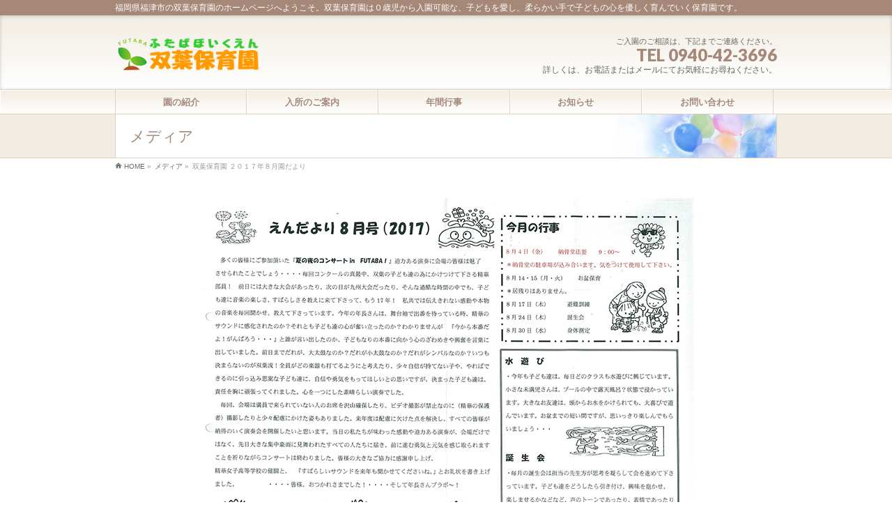

--- FILE ---
content_type: text/html; charset=UTF-8
request_url: http://www.futaba-hoiku.jp/info/2017%E5%B9%B47%E6%9C%88%E3%81%AE%E3%81%88%E3%82%93%E3%81%A0%E3%82%88%E3%82%8A%E3%82%92%E6%8E%B2%E8%BC%89%E3%81%97%E3%81%BE%E3%81%97%E3%81%9F%E3%80%82/attachment/201708%E3%81%88%E3%82%93%E3%81%A0%E3%82%88%E3%82%8A/
body_size: 11524
content:
<!DOCTYPE html>
<!--[if IE]>
<meta http-equiv="X-UA-Compatible" content="IE=Edge">
<![endif]-->
<html xmlns:fb="http://ogp.me/ns/fb#" dir="ltr" lang="ja" prefix="og: https://ogp.me/ns#">
<head>
<meta charset="UTF-8" />
<title>双葉保育園 ２０１７年８月園だより | 社会福祉法人 進知会 双葉保育園</title>
<meta name="description" content="双葉保育園 ２０１７年８月園だより" />
<meta name="keywords" content="福津市,保育園,福岡,幼稚園" />
<link rel="start" href="http://www.futaba-hoiku.jp/wp" title="HOME" />
<!-- BizVektor v -->

		<!-- All in One SEO 4.9.3 - aioseo.com -->
	<meta name="description" content="双葉保育園 ２０１７年８月園だより" />
	<meta name="robots" content="max-image-preview:large" />
	<meta name="author" content="pyxis"/>
	<link rel="canonical" href="http://www.futaba-hoiku.jp/info/2017%e5%b9%b47%e6%9c%88%e3%81%ae%e3%81%88%e3%82%93%e3%81%a0%e3%82%88%e3%82%8a%e3%82%92%e6%8e%b2%e8%bc%89%e3%81%97%e3%81%be%e3%81%97%e3%81%9f%e3%80%82/attachment/201708%e3%81%88%e3%82%93%e3%81%a0%e3%82%88%e3%82%8a/" />
	<meta name="generator" content="All in One SEO (AIOSEO) 4.9.3" />
		<meta property="og:locale" content="ja_JP" />
		<meta property="og:site_name" content="社会福祉法人 進知会 双葉保育園 | 福岡県福津市の双葉保育園のホームページへようこそ。双葉保育園は０歳児から入園可能な、子どもを愛し、柔らかい手で子どもの心を優しく育んでいく保育園です。" />
		<meta property="og:type" content="article" />
		<meta property="og:title" content="双葉保育園 ２０１７年８月園だより | 社会福祉法人 進知会 双葉保育園" />
		<meta property="og:description" content="双葉保育園 ２０１７年８月園だより" />
		<meta property="og:url" content="http://www.futaba-hoiku.jp/info/2017%e5%b9%b47%e6%9c%88%e3%81%ae%e3%81%88%e3%82%93%e3%81%a0%e3%82%88%e3%82%8a%e3%82%92%e6%8e%b2%e8%bc%89%e3%81%97%e3%81%be%e3%81%97%e3%81%9f%e3%80%82/attachment/201708%e3%81%88%e3%82%93%e3%81%a0%e3%82%88%e3%82%8a/" />
		<meta property="article:published_time" content="2017-09-06T02:55:38+00:00" />
		<meta property="article:modified_time" content="2017-09-06T02:59:31+00:00" />
		<meta name="twitter:card" content="summary" />
		<meta name="twitter:title" content="双葉保育園 ２０１７年８月園だより | 社会福祉法人 進知会 双葉保育園" />
		<meta name="twitter:description" content="双葉保育園 ２０１７年８月園だより" />
		<script type="application/ld+json" class="aioseo-schema">
			{"@context":"https:\/\/schema.org","@graph":[{"@type":"BreadcrumbList","@id":"http:\/\/www.futaba-hoiku.jp\/info\/2017%e5%b9%b47%e6%9c%88%e3%81%ae%e3%81%88%e3%82%93%e3%81%a0%e3%82%88%e3%82%8a%e3%82%92%e6%8e%b2%e8%bc%89%e3%81%97%e3%81%be%e3%81%97%e3%81%9f%e3%80%82\/attachment\/201708%e3%81%88%e3%82%93%e3%81%a0%e3%82%88%e3%82%8a\/#breadcrumblist","itemListElement":[{"@type":"ListItem","@id":"http:\/\/www.futaba-hoiku.jp#listItem","position":1,"name":"\u30db\u30fc\u30e0","item":"http:\/\/www.futaba-hoiku.jp","nextItem":{"@type":"ListItem","@id":"http:\/\/www.futaba-hoiku.jp\/info\/2017%e5%b9%b47%e6%9c%88%e3%81%ae%e3%81%88%e3%82%93%e3%81%a0%e3%82%88%e3%82%8a%e3%82%92%e6%8e%b2%e8%bc%89%e3%81%97%e3%81%be%e3%81%97%e3%81%9f%e3%80%82\/attachment\/201708%e3%81%88%e3%82%93%e3%81%a0%e3%82%88%e3%82%8a\/#listItem","name":"\u53cc\u8449\u4fdd\u80b2\u5712 \uff12\uff10\uff11\uff17\u5e74\uff18\u6708\u5712\u3060\u3088\u308a"}},{"@type":"ListItem","@id":"http:\/\/www.futaba-hoiku.jp\/info\/2017%e5%b9%b47%e6%9c%88%e3%81%ae%e3%81%88%e3%82%93%e3%81%a0%e3%82%88%e3%82%8a%e3%82%92%e6%8e%b2%e8%bc%89%e3%81%97%e3%81%be%e3%81%97%e3%81%9f%e3%80%82\/attachment\/201708%e3%81%88%e3%82%93%e3%81%a0%e3%82%88%e3%82%8a\/#listItem","position":2,"name":"\u53cc\u8449\u4fdd\u80b2\u5712 \uff12\uff10\uff11\uff17\u5e74\uff18\u6708\u5712\u3060\u3088\u308a","previousItem":{"@type":"ListItem","@id":"http:\/\/www.futaba-hoiku.jp#listItem","name":"\u30db\u30fc\u30e0"}}]},{"@type":"ItemPage","@id":"http:\/\/www.futaba-hoiku.jp\/info\/2017%e5%b9%b47%e6%9c%88%e3%81%ae%e3%81%88%e3%82%93%e3%81%a0%e3%82%88%e3%82%8a%e3%82%92%e6%8e%b2%e8%bc%89%e3%81%97%e3%81%be%e3%81%97%e3%81%9f%e3%80%82\/attachment\/201708%e3%81%88%e3%82%93%e3%81%a0%e3%82%88%e3%82%8a\/#itempage","url":"http:\/\/www.futaba-hoiku.jp\/info\/2017%e5%b9%b47%e6%9c%88%e3%81%ae%e3%81%88%e3%82%93%e3%81%a0%e3%82%88%e3%82%8a%e3%82%92%e6%8e%b2%e8%bc%89%e3%81%97%e3%81%be%e3%81%97%e3%81%9f%e3%80%82\/attachment\/201708%e3%81%88%e3%82%93%e3%81%a0%e3%82%88%e3%82%8a\/","name":"\u53cc\u8449\u4fdd\u80b2\u5712 \uff12\uff10\uff11\uff17\u5e74\uff18\u6708\u5712\u3060\u3088\u308a | \u793e\u4f1a\u798f\u7949\u6cd5\u4eba \u9032\u77e5\u4f1a \u53cc\u8449\u4fdd\u80b2\u5712","description":"\u53cc\u8449\u4fdd\u80b2\u5712 \uff12\uff10\uff11\uff17\u5e74\uff18\u6708\u5712\u3060\u3088\u308a","inLanguage":"ja","isPartOf":{"@id":"http:\/\/www.futaba-hoiku.jp\/#website"},"breadcrumb":{"@id":"http:\/\/www.futaba-hoiku.jp\/info\/2017%e5%b9%b47%e6%9c%88%e3%81%ae%e3%81%88%e3%82%93%e3%81%a0%e3%82%88%e3%82%8a%e3%82%92%e6%8e%b2%e8%bc%89%e3%81%97%e3%81%be%e3%81%97%e3%81%9f%e3%80%82\/attachment\/201708%e3%81%88%e3%82%93%e3%81%a0%e3%82%88%e3%82%8a\/#breadcrumblist"},"author":{"@id":"http:\/\/www.futaba-hoiku.jp\/author\/pyxis\/#author"},"creator":{"@id":"http:\/\/www.futaba-hoiku.jp\/author\/pyxis\/#author"},"datePublished":"2017-09-06T11:55:38+09:00","dateModified":"2017-09-06T11:59:31+09:00"},{"@type":"Organization","@id":"http:\/\/www.futaba-hoiku.jp\/#organization","name":"\u793e\u4f1a\u798f\u7949\u6cd5\u4eba \u9032\u77e5\u4f1a \u53cc\u8449\u4fdd\u80b2\u5712","description":"\u798f\u5ca1\u770c\u798f\u6d25\u5e02\u306e\u53cc\u8449\u4fdd\u80b2\u5712\u306e\u30db\u30fc\u30e0\u30da\u30fc\u30b8\u3078\u3088\u3046\u3053\u305d\u3002\u53cc\u8449\u4fdd\u80b2\u5712\u306f\uff10\u6b73\u5150\u304b\u3089\u5165\u5712\u53ef\u80fd\u306a\u3001\u5b50\u3069\u3082\u3092\u611b\u3057\u3001\u67d4\u3089\u304b\u3044\u624b\u3067\u5b50\u3069\u3082\u306e\u5fc3\u3092\u512a\u3057\u304f\u80b2\u3093\u3067\u3044\u304f\u4fdd\u80b2\u5712\u3067\u3059\u3002","url":"http:\/\/www.futaba-hoiku.jp\/"},{"@type":"Person","@id":"http:\/\/www.futaba-hoiku.jp\/author\/pyxis\/#author","url":"http:\/\/www.futaba-hoiku.jp\/author\/pyxis\/","name":"pyxis"},{"@type":"WebSite","@id":"http:\/\/www.futaba-hoiku.jp\/#website","url":"http:\/\/www.futaba-hoiku.jp\/","name":"\u793e\u4f1a\u798f\u7949\u6cd5\u4eba \u9032\u77e5\u4f1a \u53cc\u8449\u4fdd\u80b2\u5712","description":"\u798f\u5ca1\u770c\u798f\u6d25\u5e02\u306e\u53cc\u8449\u4fdd\u80b2\u5712\u306e\u30db\u30fc\u30e0\u30da\u30fc\u30b8\u3078\u3088\u3046\u3053\u305d\u3002\u53cc\u8449\u4fdd\u80b2\u5712\u306f\uff10\u6b73\u5150\u304b\u3089\u5165\u5712\u53ef\u80fd\u306a\u3001\u5b50\u3069\u3082\u3092\u611b\u3057\u3001\u67d4\u3089\u304b\u3044\u624b\u3067\u5b50\u3069\u3082\u306e\u5fc3\u3092\u512a\u3057\u304f\u80b2\u3093\u3067\u3044\u304f\u4fdd\u80b2\u5712\u3067\u3059\u3002","inLanguage":"ja","publisher":{"@id":"http:\/\/www.futaba-hoiku.jp\/#organization"}}]}
		</script>
		<!-- All in One SEO -->

<link rel='dns-prefetch' href='//html5shiv.googlecode.com' />
<link rel='dns-prefetch' href='//fonts.googleapis.com' />
<link rel="alternate" type="application/rss+xml" title="社会福祉法人 進知会 双葉保育園 &raquo; フィード" href="http://www.futaba-hoiku.jp/feed/" />
<link rel="alternate" type="application/rss+xml" title="社会福祉法人 進知会 双葉保育園 &raquo; コメントフィード" href="http://www.futaba-hoiku.jp/comments/feed/" />
<link rel="alternate" title="oEmbed (JSON)" type="application/json+oembed" href="http://www.futaba-hoiku.jp/wp-json/oembed/1.0/embed?url=http%3A%2F%2Fwww.futaba-hoiku.jp%2Finfo%2F2017%25e5%25b9%25b47%25e6%259c%2588%25e3%2581%25ae%25e3%2581%2588%25e3%2582%2593%25e3%2581%25a0%25e3%2582%2588%25e3%2582%258a%25e3%2582%2592%25e6%258e%25b2%25e8%25bc%2589%25e3%2581%2597%25e3%2581%25be%25e3%2581%2597%25e3%2581%259f%25e3%2580%2582%2Fattachment%2F201708%25e3%2581%2588%25e3%2582%2593%25e3%2581%25a0%25e3%2582%2588%25e3%2582%258a%2F" />
<link rel="alternate" title="oEmbed (XML)" type="text/xml+oembed" href="http://www.futaba-hoiku.jp/wp-json/oembed/1.0/embed?url=http%3A%2F%2Fwww.futaba-hoiku.jp%2Finfo%2F2017%25e5%25b9%25b47%25e6%259c%2588%25e3%2581%25ae%25e3%2581%2588%25e3%2582%2593%25e3%2581%25a0%25e3%2582%2588%25e3%2582%258a%25e3%2582%2592%25e6%258e%25b2%25e8%25bc%2589%25e3%2581%2597%25e3%2581%25be%25e3%2581%2597%25e3%2581%259f%25e3%2580%2582%2Fattachment%2F201708%25e3%2581%2588%25e3%2582%2593%25e3%2581%25a0%25e3%2582%2588%25e3%2582%258a%2F&#038;format=xml" />
<style id='wp-img-auto-sizes-contain-inline-css' type='text/css'>
img:is([sizes=auto i],[sizes^="auto," i]){contain-intrinsic-size:3000px 1500px}
/*# sourceURL=wp-img-auto-sizes-contain-inline-css */
</style>
<style id='wp-emoji-styles-inline-css' type='text/css'>

	img.wp-smiley, img.emoji {
		display: inline !important;
		border: none !important;
		box-shadow: none !important;
		height: 1em !important;
		width: 1em !important;
		margin: 0 0.07em !important;
		vertical-align: -0.1em !important;
		background: none !important;
		padding: 0 !important;
	}
/*# sourceURL=wp-emoji-styles-inline-css */
</style>
<style id='wp-block-library-inline-css' type='text/css'>
:root{--wp-block-synced-color:#7a00df;--wp-block-synced-color--rgb:122,0,223;--wp-bound-block-color:var(--wp-block-synced-color);--wp-editor-canvas-background:#ddd;--wp-admin-theme-color:#007cba;--wp-admin-theme-color--rgb:0,124,186;--wp-admin-theme-color-darker-10:#006ba1;--wp-admin-theme-color-darker-10--rgb:0,107,160.5;--wp-admin-theme-color-darker-20:#005a87;--wp-admin-theme-color-darker-20--rgb:0,90,135;--wp-admin-border-width-focus:2px}@media (min-resolution:192dpi){:root{--wp-admin-border-width-focus:1.5px}}.wp-element-button{cursor:pointer}:root .has-very-light-gray-background-color{background-color:#eee}:root .has-very-dark-gray-background-color{background-color:#313131}:root .has-very-light-gray-color{color:#eee}:root .has-very-dark-gray-color{color:#313131}:root .has-vivid-green-cyan-to-vivid-cyan-blue-gradient-background{background:linear-gradient(135deg,#00d084,#0693e3)}:root .has-purple-crush-gradient-background{background:linear-gradient(135deg,#34e2e4,#4721fb 50%,#ab1dfe)}:root .has-hazy-dawn-gradient-background{background:linear-gradient(135deg,#faaca8,#dad0ec)}:root .has-subdued-olive-gradient-background{background:linear-gradient(135deg,#fafae1,#67a671)}:root .has-atomic-cream-gradient-background{background:linear-gradient(135deg,#fdd79a,#004a59)}:root .has-nightshade-gradient-background{background:linear-gradient(135deg,#330968,#31cdcf)}:root .has-midnight-gradient-background{background:linear-gradient(135deg,#020381,#2874fc)}:root{--wp--preset--font-size--normal:16px;--wp--preset--font-size--huge:42px}.has-regular-font-size{font-size:1em}.has-larger-font-size{font-size:2.625em}.has-normal-font-size{font-size:var(--wp--preset--font-size--normal)}.has-huge-font-size{font-size:var(--wp--preset--font-size--huge)}.has-text-align-center{text-align:center}.has-text-align-left{text-align:left}.has-text-align-right{text-align:right}.has-fit-text{white-space:nowrap!important}#end-resizable-editor-section{display:none}.aligncenter{clear:both}.items-justified-left{justify-content:flex-start}.items-justified-center{justify-content:center}.items-justified-right{justify-content:flex-end}.items-justified-space-between{justify-content:space-between}.screen-reader-text{border:0;clip-path:inset(50%);height:1px;margin:-1px;overflow:hidden;padding:0;position:absolute;width:1px;word-wrap:normal!important}.screen-reader-text:focus{background-color:#ddd;clip-path:none;color:#444;display:block;font-size:1em;height:auto;left:5px;line-height:normal;padding:15px 23px 14px;text-decoration:none;top:5px;width:auto;z-index:100000}html :where(.has-border-color){border-style:solid}html :where([style*=border-top-color]){border-top-style:solid}html :where([style*=border-right-color]){border-right-style:solid}html :where([style*=border-bottom-color]){border-bottom-style:solid}html :where([style*=border-left-color]){border-left-style:solid}html :where([style*=border-width]){border-style:solid}html :where([style*=border-top-width]){border-top-style:solid}html :where([style*=border-right-width]){border-right-style:solid}html :where([style*=border-bottom-width]){border-bottom-style:solid}html :where([style*=border-left-width]){border-left-style:solid}html :where(img[class*=wp-image-]){height:auto;max-width:100%}:where(figure){margin:0 0 1em}html :where(.is-position-sticky){--wp-admin--admin-bar--position-offset:var(--wp-admin--admin-bar--height,0px)}@media screen and (max-width:600px){html :where(.is-position-sticky){--wp-admin--admin-bar--position-offset:0px}}

/*# sourceURL=wp-block-library-inline-css */
</style><style id='global-styles-inline-css' type='text/css'>
:root{--wp--preset--aspect-ratio--square: 1;--wp--preset--aspect-ratio--4-3: 4/3;--wp--preset--aspect-ratio--3-4: 3/4;--wp--preset--aspect-ratio--3-2: 3/2;--wp--preset--aspect-ratio--2-3: 2/3;--wp--preset--aspect-ratio--16-9: 16/9;--wp--preset--aspect-ratio--9-16: 9/16;--wp--preset--color--black: #000000;--wp--preset--color--cyan-bluish-gray: #abb8c3;--wp--preset--color--white: #ffffff;--wp--preset--color--pale-pink: #f78da7;--wp--preset--color--vivid-red: #cf2e2e;--wp--preset--color--luminous-vivid-orange: #ff6900;--wp--preset--color--luminous-vivid-amber: #fcb900;--wp--preset--color--light-green-cyan: #7bdcb5;--wp--preset--color--vivid-green-cyan: #00d084;--wp--preset--color--pale-cyan-blue: #8ed1fc;--wp--preset--color--vivid-cyan-blue: #0693e3;--wp--preset--color--vivid-purple: #9b51e0;--wp--preset--gradient--vivid-cyan-blue-to-vivid-purple: linear-gradient(135deg,rgb(6,147,227) 0%,rgb(155,81,224) 100%);--wp--preset--gradient--light-green-cyan-to-vivid-green-cyan: linear-gradient(135deg,rgb(122,220,180) 0%,rgb(0,208,130) 100%);--wp--preset--gradient--luminous-vivid-amber-to-luminous-vivid-orange: linear-gradient(135deg,rgb(252,185,0) 0%,rgb(255,105,0) 100%);--wp--preset--gradient--luminous-vivid-orange-to-vivid-red: linear-gradient(135deg,rgb(255,105,0) 0%,rgb(207,46,46) 100%);--wp--preset--gradient--very-light-gray-to-cyan-bluish-gray: linear-gradient(135deg,rgb(238,238,238) 0%,rgb(169,184,195) 100%);--wp--preset--gradient--cool-to-warm-spectrum: linear-gradient(135deg,rgb(74,234,220) 0%,rgb(151,120,209) 20%,rgb(207,42,186) 40%,rgb(238,44,130) 60%,rgb(251,105,98) 80%,rgb(254,248,76) 100%);--wp--preset--gradient--blush-light-purple: linear-gradient(135deg,rgb(255,206,236) 0%,rgb(152,150,240) 100%);--wp--preset--gradient--blush-bordeaux: linear-gradient(135deg,rgb(254,205,165) 0%,rgb(254,45,45) 50%,rgb(107,0,62) 100%);--wp--preset--gradient--luminous-dusk: linear-gradient(135deg,rgb(255,203,112) 0%,rgb(199,81,192) 50%,rgb(65,88,208) 100%);--wp--preset--gradient--pale-ocean: linear-gradient(135deg,rgb(255,245,203) 0%,rgb(182,227,212) 50%,rgb(51,167,181) 100%);--wp--preset--gradient--electric-grass: linear-gradient(135deg,rgb(202,248,128) 0%,rgb(113,206,126) 100%);--wp--preset--gradient--midnight: linear-gradient(135deg,rgb(2,3,129) 0%,rgb(40,116,252) 100%);--wp--preset--font-size--small: 13px;--wp--preset--font-size--medium: 20px;--wp--preset--font-size--large: 36px;--wp--preset--font-size--x-large: 42px;--wp--preset--spacing--20: 0.44rem;--wp--preset--spacing--30: 0.67rem;--wp--preset--spacing--40: 1rem;--wp--preset--spacing--50: 1.5rem;--wp--preset--spacing--60: 2.25rem;--wp--preset--spacing--70: 3.38rem;--wp--preset--spacing--80: 5.06rem;--wp--preset--shadow--natural: 6px 6px 9px rgba(0, 0, 0, 0.2);--wp--preset--shadow--deep: 12px 12px 50px rgba(0, 0, 0, 0.4);--wp--preset--shadow--sharp: 6px 6px 0px rgba(0, 0, 0, 0.2);--wp--preset--shadow--outlined: 6px 6px 0px -3px rgb(255, 255, 255), 6px 6px rgb(0, 0, 0);--wp--preset--shadow--crisp: 6px 6px 0px rgb(0, 0, 0);}:where(.is-layout-flex){gap: 0.5em;}:where(.is-layout-grid){gap: 0.5em;}body .is-layout-flex{display: flex;}.is-layout-flex{flex-wrap: wrap;align-items: center;}.is-layout-flex > :is(*, div){margin: 0;}body .is-layout-grid{display: grid;}.is-layout-grid > :is(*, div){margin: 0;}:where(.wp-block-columns.is-layout-flex){gap: 2em;}:where(.wp-block-columns.is-layout-grid){gap: 2em;}:where(.wp-block-post-template.is-layout-flex){gap: 1.25em;}:where(.wp-block-post-template.is-layout-grid){gap: 1.25em;}.has-black-color{color: var(--wp--preset--color--black) !important;}.has-cyan-bluish-gray-color{color: var(--wp--preset--color--cyan-bluish-gray) !important;}.has-white-color{color: var(--wp--preset--color--white) !important;}.has-pale-pink-color{color: var(--wp--preset--color--pale-pink) !important;}.has-vivid-red-color{color: var(--wp--preset--color--vivid-red) !important;}.has-luminous-vivid-orange-color{color: var(--wp--preset--color--luminous-vivid-orange) !important;}.has-luminous-vivid-amber-color{color: var(--wp--preset--color--luminous-vivid-amber) !important;}.has-light-green-cyan-color{color: var(--wp--preset--color--light-green-cyan) !important;}.has-vivid-green-cyan-color{color: var(--wp--preset--color--vivid-green-cyan) !important;}.has-pale-cyan-blue-color{color: var(--wp--preset--color--pale-cyan-blue) !important;}.has-vivid-cyan-blue-color{color: var(--wp--preset--color--vivid-cyan-blue) !important;}.has-vivid-purple-color{color: var(--wp--preset--color--vivid-purple) !important;}.has-black-background-color{background-color: var(--wp--preset--color--black) !important;}.has-cyan-bluish-gray-background-color{background-color: var(--wp--preset--color--cyan-bluish-gray) !important;}.has-white-background-color{background-color: var(--wp--preset--color--white) !important;}.has-pale-pink-background-color{background-color: var(--wp--preset--color--pale-pink) !important;}.has-vivid-red-background-color{background-color: var(--wp--preset--color--vivid-red) !important;}.has-luminous-vivid-orange-background-color{background-color: var(--wp--preset--color--luminous-vivid-orange) !important;}.has-luminous-vivid-amber-background-color{background-color: var(--wp--preset--color--luminous-vivid-amber) !important;}.has-light-green-cyan-background-color{background-color: var(--wp--preset--color--light-green-cyan) !important;}.has-vivid-green-cyan-background-color{background-color: var(--wp--preset--color--vivid-green-cyan) !important;}.has-pale-cyan-blue-background-color{background-color: var(--wp--preset--color--pale-cyan-blue) !important;}.has-vivid-cyan-blue-background-color{background-color: var(--wp--preset--color--vivid-cyan-blue) !important;}.has-vivid-purple-background-color{background-color: var(--wp--preset--color--vivid-purple) !important;}.has-black-border-color{border-color: var(--wp--preset--color--black) !important;}.has-cyan-bluish-gray-border-color{border-color: var(--wp--preset--color--cyan-bluish-gray) !important;}.has-white-border-color{border-color: var(--wp--preset--color--white) !important;}.has-pale-pink-border-color{border-color: var(--wp--preset--color--pale-pink) !important;}.has-vivid-red-border-color{border-color: var(--wp--preset--color--vivid-red) !important;}.has-luminous-vivid-orange-border-color{border-color: var(--wp--preset--color--luminous-vivid-orange) !important;}.has-luminous-vivid-amber-border-color{border-color: var(--wp--preset--color--luminous-vivid-amber) !important;}.has-light-green-cyan-border-color{border-color: var(--wp--preset--color--light-green-cyan) !important;}.has-vivid-green-cyan-border-color{border-color: var(--wp--preset--color--vivid-green-cyan) !important;}.has-pale-cyan-blue-border-color{border-color: var(--wp--preset--color--pale-cyan-blue) !important;}.has-vivid-cyan-blue-border-color{border-color: var(--wp--preset--color--vivid-cyan-blue) !important;}.has-vivid-purple-border-color{border-color: var(--wp--preset--color--vivid-purple) !important;}.has-vivid-cyan-blue-to-vivid-purple-gradient-background{background: var(--wp--preset--gradient--vivid-cyan-blue-to-vivid-purple) !important;}.has-light-green-cyan-to-vivid-green-cyan-gradient-background{background: var(--wp--preset--gradient--light-green-cyan-to-vivid-green-cyan) !important;}.has-luminous-vivid-amber-to-luminous-vivid-orange-gradient-background{background: var(--wp--preset--gradient--luminous-vivid-amber-to-luminous-vivid-orange) !important;}.has-luminous-vivid-orange-to-vivid-red-gradient-background{background: var(--wp--preset--gradient--luminous-vivid-orange-to-vivid-red) !important;}.has-very-light-gray-to-cyan-bluish-gray-gradient-background{background: var(--wp--preset--gradient--very-light-gray-to-cyan-bluish-gray) !important;}.has-cool-to-warm-spectrum-gradient-background{background: var(--wp--preset--gradient--cool-to-warm-spectrum) !important;}.has-blush-light-purple-gradient-background{background: var(--wp--preset--gradient--blush-light-purple) !important;}.has-blush-bordeaux-gradient-background{background: var(--wp--preset--gradient--blush-bordeaux) !important;}.has-luminous-dusk-gradient-background{background: var(--wp--preset--gradient--luminous-dusk) !important;}.has-pale-ocean-gradient-background{background: var(--wp--preset--gradient--pale-ocean) !important;}.has-electric-grass-gradient-background{background: var(--wp--preset--gradient--electric-grass) !important;}.has-midnight-gradient-background{background: var(--wp--preset--gradient--midnight) !important;}.has-small-font-size{font-size: var(--wp--preset--font-size--small) !important;}.has-medium-font-size{font-size: var(--wp--preset--font-size--medium) !important;}.has-large-font-size{font-size: var(--wp--preset--font-size--large) !important;}.has-x-large-font-size{font-size: var(--wp--preset--font-size--x-large) !important;}
/*# sourceURL=global-styles-inline-css */
</style>

<style id='classic-theme-styles-inline-css' type='text/css'>
/*! This file is auto-generated */
.wp-block-button__link{color:#fff;background-color:#32373c;border-radius:9999px;box-shadow:none;text-decoration:none;padding:calc(.667em + 2px) calc(1.333em + 2px);font-size:1.125em}.wp-block-file__button{background:#32373c;color:#fff;text-decoration:none}
/*# sourceURL=/wp-includes/css/classic-themes.min.css */
</style>
<link rel='stylesheet' id='contact-form-7-css' href='http://www.futaba-hoiku.jp/wp/wp-content/plugins/contact-form-7/includes/css/styles.css?ver=6.1.4' type='text/css' media='all' />
<link rel='stylesheet' id='child-pages-shortcode-css-css' href='http://www.futaba-hoiku.jp/wp/wp-content/plugins/child-pages-shortcode/css/child-pages-shortcode.min.css?ver=1.1.4' type='text/css' media='all' />
<link rel='stylesheet' id='Biz_Vektor_common_style-css' href='http://www.futaba-hoiku.jp/wp/wp-content/themes/rc8/css/bizvektor_common_min.css?ver=20141106' type='text/css' media='all' />
<link rel='stylesheet' id='Biz_Vektor_Design_style-css' href='http://www.futaba-hoiku.jp/wp/wp-content/plugins/biz-vektor-graceful/css/graceful.css?ver=6.9' type='text/css' media='all' />
<link rel='stylesheet' id='Biz_Vektor_plugin_sns_style-css' href='http://www.futaba-hoiku.jp/wp/wp-content/themes/rc8/plugins/sns/style_bizvektor_sns.css?ver=6.9' type='text/css' media='all' />
<link rel='stylesheet' id='Biz_Vektor_add_web_fonts-css' href='http://fonts.googleapis.com/css?family=Droid+Sans%3A700%7CLato%3A900%7CAnton&#038;ver=6.9' type='text/css' media='all' />
<script type="text/javascript" src="http://www.futaba-hoiku.jp/wp/wp-includes/js/jquery/jquery.min.js?ver=3.7.1" id="jquery-core-js"></script>
<script type="text/javascript" src="http://www.futaba-hoiku.jp/wp/wp-includes/js/jquery/jquery-migrate.min.js?ver=3.4.1" id="jquery-migrate-js"></script>
<script type="text/javascript" src="http://www.futaba-hoiku.jp/wp/wp-content/plugins/child-pages-shortcode/js/child-pages-shortcode.min.js?ver=1.1.4" id="child-pages-shortcode-js"></script>
<script type="text/javascript" src="//html5shiv.googlecode.com/svn/trunk/html5.js" id="html5shiv-js"></script>
<link rel="https://api.w.org/" href="http://www.futaba-hoiku.jp/wp-json/" /><link rel="alternate" title="JSON" type="application/json" href="http://www.futaba-hoiku.jp/wp-json/wp/v2/media/787" /><link rel="EditURI" type="application/rsd+xml" title="RSD" href="http://www.futaba-hoiku.jp/wp/xmlrpc.php?rsd" />
<link rel='shortlink' href='http://www.futaba-hoiku.jp/?p=787' />
<!-- [ BizVektor OGP ] -->
<meta property="og:site_name" content="社会福祉法人 進知会 双葉保育園" />
<meta property="og:url" content="http://www.futaba-hoiku.jp/info/2017%e5%b9%b47%e6%9c%88%e3%81%ae%e3%81%88%e3%82%93%e3%81%a0%e3%82%88%e3%82%8a%e3%82%92%e6%8e%b2%e8%bc%89%e3%81%97%e3%81%be%e3%81%97%e3%81%9f%e3%80%82/attachment/201708%e3%81%88%e3%82%93%e3%81%a0%e3%82%88%e3%82%8a/" />
<meta property="fb:app_id" content="" />
<meta property="og:type" content="article" />
<meta property="og:title" content="双葉保育園 ２０１７年８月園だより | 社会福祉法人 進知会 双葉保育園" />
<meta property="og:description" content="双葉保育園 ２０１７年８月園だより" />
<!-- [ /BizVektor OGP ] -->
<link rel="SHORTCUT ICON" HREF="http://www.futaba-hoiku.jp/wp/wp-content/uploads/2015/01/54b3e409117dd.ico" /><link rel="pingback" href="http://www.futaba-hoiku.jp/wp/xmlrpc.php" />
<style type="text/css" id="custom-background-css">
body.custom-background { background-color: #ffffff; }
</style>
	<!--[if lte IE 8]>
<link rel="stylesheet" type="text/css" media="all" href="http://www.futaba-hoiku.jp/wp/wp-content/themes/rc8/design_skins/003/css/003_oldie.css" />
<![endif]-->


<style type="text/css">
@media (min-width: 660px) {
#pageTitBnr #pageTitInner { background: url('http://www.futaba-hoiku.jp/wp/wp-content/plugins/biz-vektor-graceful/images/pageTitBnr_bg_hana.jpg') right 50% no-repeat #fff; }
}
</style>

<!--[if lte IE 8]>
<style type="text/css">
#gMenu { border-top:1px solid ; border-bottom:1px solid ; }
#gMenu{
	box-shadow: inset 1px 1px 0 #fff;
	background: ;
	background: -webkit-gradient(linear, 50% 0%, 50% 100%, color-stop(0%, ), color-stop(100%, #ffffff));
	background: -webkit-linear-gradient(top, , #ffffff);
	background: -moz-linear-gradient(top, , #ffffff);
	background: -o-linear-gradient(top, , #ffffff);
	background: -ms-linear-gradient(top, #ffffff);
	background: linear-gradient(to bottom, , #ffffff);
	filter: progid:DXImageTransform.Microsoft.gradient(gradientType=0, startColorstr='', endColorstr='#FFFFFFFF');
}
#gMenu .menu li {
	box-shadow: inset 1px 1px 0 #fff;
	background: ;
	background: -webkit-gradient(linear, 50% 0%, 50% 100%, color-stop(0%, ), color-stop(100%, #ffffff));
	background: -webkit-linear-gradient(top, , #ffffff);
	background: -moz-linear-gradient(top, , #ffffff);
	background: -o-linear-gradient(top, , #ffffff);
	background: -ms-linear-gradient(top, #ffffff);
	background: linear-gradient(to bottom, , #ffffff);
	filter: progid:DXImageTransform.Microsoft.gradient(gradientType=0, startColorstr='', endColorstr='#FFFFFFFF');
}
#gMenu .menu li a { border-right:1px solid ; color: ; border-bottom: none; }
#gMenu .menu li:first-child a { border-left: 1px solid ; }
#gMenu .menu li:hover ul { border-top:1px solid ; }
#gMenu .menu li:hover ul li{ border-bottom:1px solid ; }
#gMenu .menu li:first-child a { border-left:1px solid ; }
#gMenu .menu li:hover,
#gMenu .menu li:hover > a,
#gMenu .menu li.current-menu-item > a,
#gMenu .menu li.current_page_item > a,
#gMenu .menu li.current-menu-ancestor > a,
#gMenu .menu li.current-page-ancestor > a,
#gMenu .menu li.current_page_ancestor > a,
#gMenu .menu li:hover ul li a:hover { box-shadow:none; background-color:;}
#pageTitBnr #pageTitInner { background: url('http://www.futaba-hoiku.jp/wp/wp-content/plugins/biz-vektor-graceful/images/pageTitBnr_bg_hana.jpg') right bottom no-repeat #fff; }
</style>
<![endif]-->
	<style type="text/css">
/*-------------------------------------------*/
/*	menu divide
/*-------------------------------------------*/
@media (min-width: 970px) {
#gMenu .menu > li { width:189px; text-align:center; }
#gMenu .menu > li.current_menu_item,
#gMenu .menu > li.current-menu-ancestor,
#gMenu .menu > li.current_page_item,
#gMenu .menu > li.current_page_ancestor,
#gMenu .menu > li.current-page-ancestor { width:193px; }
}
</style>
<!--[if lte IE 8]>
<style type="text/css">
#gMenu .menu li { width:189px; text-align:center; }
#gMenu .menu li.current_page_item,
#gMenu .menu li.current_page_ancestor { width:193px; }
</style>
<![endif]-->
<style type="text/css">
/*-------------------------------------------*/
/*	font
/*-------------------------------------------*/
h1,h2,h3,h4,h4,h5,h6,#header #site-title,#pageTitBnr #pageTitInner #pageTit,#content .leadTxt,#sideTower .localHead {font-family: "ヒラギノ角ゴ Pro W3","Hiragino Kaku Gothic Pro","メイリオ",Meiryo,Osaka,"ＭＳ Ｐゴシック","MS PGothic",sans-serif; }
#pageTitBnr #pageTitInner #pageTit { font-weight:lighter; }
#gMenu .menu li a strong {font-family: "ヒラギノ角ゴ Pro W3","Hiragino Kaku Gothic Pro","メイリオ",Meiryo,Osaka,"ＭＳ Ｐゴシック","MS PGothic",sans-serif; }
</style>
<link rel="stylesheet" type="text/css" media="all" href="http://www.futaba-hoiku.jp/wp/wp-content/themes/rc8/style.css" />
<meta id="viewport" name="viewport" content="width=device-width, user-scalable=yes, maximum-scale=1.0, minimum-scale=1.0">
<style type="text/css">
	p img.picl {width:295px;height:190px;}

.menuRibbon {
	margin:0 0 10px 0;
	padding:2px 8px;
	background:#E184A5;
	color:#FEEFEF;
	line-height:140%;
	font-weight:bold;
}

.menuRibbonLight {
	margin:0 0 10px 0;
	padding:2px 8px;
	background:#F0ACC0;
	color:#D75B87;
	line-height:140%;
	font-weight:bold;
}

.menuTab {
	margin:0 0 10px 0;
	padding:2px 8px;
	border-width:0 0 0 5px;
	border-color: #F0ACC0;
	border-style:solid;
	background:#E184A5;
	color:#FEEFEF;
	line-height:140%;
	font-weight:bold;
}

.menuTabLight {
	margin:0 0 10px 0;
	padding:2px 8px;
	border-width:0 0 0 5px;
	border-color:#E184A5;
	border-style:solid;
	background:#F0ACC0;
	color:#D75B87;
	line-height:140%;
	font-weight:bold;
}

.menuTabDouble {
	margin:0 0 10px 0;
	padding:2px 8px;
	border-width:0 5px;
	border-color: #F0ACC0;
	border-style:solid;
	background:#E184A5;
	color:#FEEFEF;
	line-height:140%;
	font-weight:bold;
	text-align:center;
}

.menuTabDoubleLight {
	margin:0 0 10px 0;
	padding:2px 8px;
	border-width:0 5px;
	border-color:#E184A5;
	border-style:solid;
	background:#F0ACC0;
	color:#D75B87;
	line-height:140%;
	font-weight:bold;
	text-align:center;
}

.menuLine {
	margin:0 0 10px 0;
	padding:2px 8px;
	border-width:0 0 5px 0;
	border-color: #F0ACC0;
	border-style:solid;
	background:#E184A5;
	color:#FEEFEF;
	line-height:140%;
	font-weight:bold;
}

.menuLineLight {
	margin:0 0 10px 0;
	padding:2px 8px;
	border-width:0 0 5px 0 ;
	border-color:#E184A5;
	border-style:solid;
	background:#F0ACC0;
	color:#D75B87;
	line-height:140%;
	font-weight:bold;
}

.menuLineDouble {
	margin:0 0 10px 0;
	padding:2px 8px;
	border-width:5px 0;
	border-color: #F0ACC0;
	border-style:solid;
	background:#E184A5;
	color:#FEEFEF;
	line-height:140%;
	font-weight:bold;
	text-align:center;
}

.menuLineDoubleLightW {
	margin:0 0 10px 0;
	padding:2px 8px;
	border-width:5px 0;
	border-color:#E184A5;
	border-style:solid;
	background:#fff;
	color:#D75B87;
	line-height:140%;
	font-weight:bold;
	text-align:center;
}

.menuLineDoubleLight {
	margin:0 0 10px 0;
	padding:2px 8px;
	border-width:5px 0;
	border-color:#E184A5;
	border-style:solid;
	background:#F0ACC0;
	color:#D75B87;
	line-height:140%;
	font-weight:bold;
	text-align:center;
}

.menuLineLightW {
	margin:0 0 10px 0;
	padding:2px 8px;
	border-width:0 0 5px 0 ;
	border-color:#E184A5;
	border-style:solid;
	background:#fff;
	color:#D75B87;
	line-height:140%;
	font-weight:bold;
}</style>
</head>

<body class="attachment wp-singular attachment-template-default single single-attachment postid-787 attachmentid-787 attachment-jpeg custom-background wp-theme-rc8 two-column left-sidebar">
<div id="fb-root"></div>

<div id="wrap">

<!--[if lte IE 8]>
<div id="eradi_ie_box">
<div class="alert_title">ご利用の Internet Exproler は古すぎます。</div>
<p>このウェブサイトはあなたがご利用の Internet Explorer をサポートしていないため、正しく表示・動作しません。<br />
古い Internet Exproler はセキュリティーの問題があるため、新しいブラウザに移行する事が強く推奨されています。<br />
最新の Internet Exproler を利用するか、<a href="https://www.google.co.jp/chrome/browser/index.html" target="_blank">Chrome</a> や <a href="https://www.mozilla.org/ja/firefox/new/" target="_blank">Firefox</a> など、より早くて快適なブラウザをご利用ください。</p>
</div>
<![endif]-->

<!-- [ #headerTop ] -->
<div id="headerTop">
<div class="innerBox">
<div id="site-description">福岡県福津市の双葉保育園のホームページへようこそ。双葉保育園は０歳児から入園可能な、子どもを愛し、柔らかい手で子どもの心を優しく育んでいく保育園です。</div>
</div>
</div><!-- [ /#headerTop ] -->

<!-- [ #header ] -->
<div id="header">
<div id="headerInner" class="innerBox">
<!-- [ #headLogo ] -->
<div id="site-title">
<a href="http://www.futaba-hoiku.jp/" title="社会福祉法人 進知会 双葉保育園" rel="home">
<img src="http://www.futaba-hoiku.jp/wp/wp-content/uploads/2015/01/4a332f05ade4ac7bb3c46c472cb5eac8.png" alt="社会福祉法人 進知会 双葉保育園" /></a>
</div>
<!-- [ /#headLogo ] -->

<!-- [ #headContact ] -->
<div id="headContact" class="itemClose" onclick="showHide('headContact');"><div id="headContactInner">
<div id="headContactTxt">ご入園のご相談は、下記までご連絡ください。</div>
<div id="headContactTel">TEL 0940-42-3696</div>
<div id="headContactTime">詳しくは、お電話またはメールにてお気軽にお尋ねください。</div>
</div></div><!-- [ /#headContact ] -->

</div>
<!-- #headerInner -->
</div>
<!-- [ /#header ] -->


<!-- [ #gMenu ] -->
<div id="gMenu" class="itemClose" onclick="showHide('gMenu');">
<div id="gMenuInner" class="innerBox">
<h3 class="assistive-text"><span>MENU</span></h3>
<div class="skip-link screen-reader-text">
	<a href="#content" title="メニューを飛ばす">メニューを飛ばす</a>
</div>
<div class="menu-%e3%83%a1%e3%82%a4%e3%83%b3%e3%83%a1%e3%83%8b%e3%83%a5%e3%83%bc-container"><ul id="menu-%e3%83%a1%e3%82%a4%e3%83%b3%e3%83%a1%e3%83%8b%e3%83%a5%e3%83%bc" class="menu"><li id="menu-item-40" class="menu-item menu-item-type-post_type menu-item-object-page menu-item-has-children"><a href="http://www.futaba-hoiku.jp/about/"><strong>園の紹介</strong></a>
<ul class="sub-menu">
	<li id="menu-item-41" class="menu-item menu-item-type-post_type menu-item-object-page"><a href="http://www.futaba-hoiku.jp/about/ennai/">園内の様子</a></li>
	<li id="menu-item-43" class="menu-item menu-item-type-post_type menu-item-object-page"><a href="http://www.futaba-hoiku.jp/about/hoikurinen/">保育理念</a></li>
	<li id="menu-item-42" class="menu-item menu-item-type-post_type menu-item-object-page"><a href="http://www.futaba-hoiku.jp/about/hoikunaiyou/">保育内容</a></li>
	<li id="menu-item-981" class="menu-item menu-item-type-post_type menu-item-object-page"><a href="http://www.futaba-hoiku.jp/about/futaba-hanamigaoka/">分園　双葉花見が丘保育園</a></li>
</ul>
</li>
<li id="menu-item-46" class="menu-item menu-item-type-post_type menu-item-object-page"><a href="http://www.futaba-hoiku.jp/annai/"><strong>入所のご案内</strong></a></li>
<li id="menu-item-45" class="menu-item menu-item-type-post_type menu-item-object-page"><a href="http://www.futaba-hoiku.jp/gyoji/"><strong>年間行事</strong></a></li>
<li id="menu-item-39" class="menu-item menu-item-type-taxonomy menu-item-object-category"><a href="http://www.futaba-hoiku.jp/category/information/"><strong>お知らせ</strong></a></li>
<li id="menu-item-47" class="menu-item menu-item-type-post_type menu-item-object-page"><a href="http://www.futaba-hoiku.jp/otoiawase/"><strong>お問い合わせ</strong></a></li>
</ul></div>
</div><!-- [ /#gMenuInner ] -->
</div>
<!-- [ /#gMenu ] -->


<div id="pageTitBnr">
<div class="innerBox">
<div id="pageTitInner">
<h1 id="pageTit">
メディア</h1>
</div><!-- [ /#pageTitInner ] -->
</div>
</div><!-- [ /#pageTitBnr ] -->
<!-- [ #panList ] -->
<div id="panList">
<div id="panListInner" class="innerBox">
<ul><li id="panHome"><a href="http://www.futaba-hoiku.jp"><span>HOME</span></a> &raquo; </li><li itemscope itemtype="http://data-vocabulary.org/Breadcrumb"><a href="http://www.futaba-hoiku.jp/attachment/" itemprop="url"><span itemprop="title">メディア</span></a> &raquo; </li><li><span>双葉保育園 ２０１７年８月園だより</span></li></ul></div>
</div>
<!-- [ /#panList ] -->

<div id="main">
<!-- [ #container ] -->
<div id="container" class="innerBox">
	<!-- [ #content ] -->
	<div id="content" class="wide">


				<div id="post-787" class="post-787 attachment type-attachment status-inherit hentry">

					<div class="entry-content">
						<div class="entry-attachment">
						<p class="attachment"><a href="http://www.futaba-hoiku.jp/info/2017%e5%b9%b47%e6%9c%88%e3%81%ae%e3%81%88%e3%82%93%e3%81%a0%e3%82%88%e3%82%8a%e3%82%92%e6%8e%b2%e8%bc%89%e3%81%97%e3%81%be%e3%81%97%e3%81%9f%e3%80%82/attachment/201709%e3%81%88%e3%82%93%e3%81%a0%e3%82%88%e3%82%8a/" title="双葉保育園 ２０１７年８月園だより" rel="attachment"><img width="720" height="509" src="http://www.futaba-hoiku.jp/wp/wp-content/uploads/2017/09/4dc5db4cdc3da35f5684f060b3fb1e1c.jpg" class="attachment-900x9999 size-900x9999" alt="双葉保育園 ２０１７年８月園だより" decoding="async" fetchpriority="high" srcset="http://www.futaba-hoiku.jp/wp/wp-content/uploads/2017/09/4dc5db4cdc3da35f5684f060b3fb1e1c.jpg 720w, http://www.futaba-hoiku.jp/wp/wp-content/uploads/2017/09/4dc5db4cdc3da35f5684f060b3fb1e1c-280x198.jpg 280w" sizes="(max-width: 720px) 100vw, 720px" /></a></p>

						<div id="nav-below" class="navigation">
							<div class="nav-previous"><a href='http://www.futaba-hoiku.jp/info/2017%e5%b9%b47%e6%9c%88%e3%81%ae%e3%81%88%e3%82%93%e3%81%a0%e3%82%88%e3%82%8a%e3%82%92%e6%8e%b2%e8%bc%89%e3%81%97%e3%81%be%e3%81%97%e3%81%9f%e3%80%82/attachment/201707%e3%81%88%e3%82%93%e3%81%a0%e3%82%88%e3%82%8a/'>双葉保育園 ２０１７年７月園だより</a></div>
							<div class="nav-next"><a href='http://www.futaba-hoiku.jp/info/2017%e5%b9%b47%e6%9c%88%e3%81%ae%e3%81%88%e3%82%93%e3%81%a0%e3%82%88%e3%82%8a%e3%82%92%e6%8e%b2%e8%bc%89%e3%81%97%e3%81%be%e3%81%97%e3%81%9f%e3%80%82/attachment/201709%e3%81%88%e3%82%93%e3%81%a0%e3%82%88%e3%82%8a/'>双葉保育園 ２０１７年９月園だより</a></div>
						</div><!-- #nav-below -->
						</div><!-- .entry-attachment -->
						<div class="entry-caption">双葉保育園 ２０１７年８月園だより</div>


					</div><!-- .entry-content -->

				</div><!-- #post-## -->


	</div>
	<!-- [ /#content ] -->

</div>
<!-- [ /#container ] -->

</div><!-- #main -->

<div id="back-top">
<a href="#wrap">
	<img id="pagetop" src="http://www.futaba-hoiku.jp/wp/wp-content/themes/rc8/js/res-vektor/images/footer_pagetop.png" alt="PAGETOP" />
</a>
</div>

<!-- [ #footerSection ] -->
<div id="footerSection">

	<div id="pagetop">
	<div id="pagetopInner" class="innerBox">
	<a href="#wrap">PAGETOP</a>
	</div>
	</div>

	<div id="footMenu">
	<div id="footMenuInner" class="innerBox">
	<div class="menu-%e3%83%95%e3%83%83%e3%82%bf%e3%83%bc%e3%83%8a%e3%83%93%e3%82%b2%e3%83%bc%e3%82%b7%e3%83%a7%e3%83%b3-container"><ul id="menu-%e3%83%95%e3%83%83%e3%82%bf%e3%83%bc%e3%83%8a%e3%83%93%e3%82%b2%e3%83%bc%e3%82%b7%e3%83%a7%e3%83%b3" class="menu"><li id="menu-item-66" class="menu-item menu-item-type-post_type menu-item-object-page menu-item-66"><a href="http://www.futaba-hoiku.jp/about/">園の紹介</a></li>
<li id="menu-item-67" class="menu-item menu-item-type-post_type menu-item-object-page menu-item-67"><a href="http://www.futaba-hoiku.jp/%e5%90%84%e7%a8%ae%e3%83%80%e3%82%a6%e3%83%b3%e3%83%ad%e3%83%bc%e3%83%89/">各種ダウンロード</a></li>
<li id="menu-item-68" class="menu-item menu-item-type-post_type menu-item-object-page menu-item-68"><a href="http://www.futaba-hoiku.jp/gyoji/">年間行事</a></li>
<li id="menu-item-69" class="menu-item menu-item-type-post_type menu-item-object-page menu-item-69"><a href="http://www.futaba-hoiku.jp/annai/">入所のご案内</a></li>
<li id="menu-item-128" class="menu-item menu-item-type-taxonomy menu-item-object-category menu-item-128"><a href="http://www.futaba-hoiku.jp/category/information/">お知らせ</a></li>
<li id="menu-item-178" class="menu-item menu-item-type-custom menu-item-object-custom menu-item-178"><a href="http://www.futaba-hoiku.jp/info-cat/%E3%81%88%E3%82%93%E3%81%A0%E3%82%88%E3%82%8A/">えんだより</a></li>
</ul></div>	</div>
	</div>

	<!-- [ #footer ] -->
	<div id="footer">
	<!-- [ #footerInner ] -->
	<div id="footerInner" class="innerBox">
		<dl id="footerOutline">
		<dt><img src="http://www.futaba-hoiku.jp/wp/wp-content/uploads/2015/01/4a332f05ade4ac7bb3c46c472cb5eac8.png" alt="社会福祉法人 進知会 双葉保育園" /></dt>
		<dd>
		〒811-3219<br />
福岡県福津市西福間１丁目３番１３号<br />
TEL: 0940-42-3696 /FAX: 0940-42-3695<br />
		</dd>
		</dl>
		<!-- [ #footerSiteMap ] -->
		<div id="footerSiteMap">
<div class="menu-%e3%83%95%e3%83%83%e3%82%bf%e3%83%bc%e3%82%b5%e3%82%a4%e3%83%88%e3%83%9e%e3%83%83%e3%83%97-container"><ul id="menu-%e3%83%95%e3%83%83%e3%82%bf%e3%83%bc%e3%82%b5%e3%82%a4%e3%83%88%e3%83%9e%e3%83%83%e3%83%97" class="menu"><li id="menu-item-54" class="menu-item menu-item-type-post_type menu-item-object-page menu-item-has-children menu-item-54"><a href="http://www.futaba-hoiku.jp/about/">園の紹介</a>
<ul class="sub-menu">
	<li id="menu-item-55" class="menu-item menu-item-type-post_type menu-item-object-page menu-item-55"><a href="http://www.futaba-hoiku.jp/about/ennai/">園内の様子</a></li>
	<li id="menu-item-57" class="menu-item menu-item-type-post_type menu-item-object-page menu-item-57"><a href="http://www.futaba-hoiku.jp/about/hoikurinen/">保育理念</a></li>
	<li id="menu-item-56" class="menu-item menu-item-type-post_type menu-item-object-page menu-item-56"><a href="http://www.futaba-hoiku.jp/about/hoikunaiyou/">保育内容</a></li>
	<li id="menu-item-982" class="menu-item menu-item-type-post_type menu-item-object-page menu-item-982"><a href="http://www.futaba-hoiku.jp/about/futaba-hanamigaoka/">分園　双葉花見が丘保育園</a></li>
</ul>
</li>
<li id="menu-item-61" class="menu-item menu-item-type-post_type menu-item-object-page menu-item-61"><a href="http://www.futaba-hoiku.jp/annai/">入所のご案内</a></li>
<li id="menu-item-60" class="menu-item menu-item-type-post_type menu-item-object-page menu-item-60"><a href="http://www.futaba-hoiku.jp/gyoji/">年間行事</a></li>
<li id="menu-item-59" class="menu-item menu-item-type-post_type menu-item-object-page menu-item-59"><a href="http://www.futaba-hoiku.jp/%e5%90%84%e7%a8%ae%e3%83%80%e3%82%a6%e3%83%b3%e3%83%ad%e3%83%bc%e3%83%89/">各種ダウンロード</a></li>
<li id="menu-item-64" class="menu-item menu-item-type-taxonomy menu-item-object-category menu-item-64"><a href="http://www.futaba-hoiku.jp/category/information/">お知らせ</a></li>
<li id="menu-item-177" class="menu-item menu-item-type-custom menu-item-object-custom menu-item-177"><a href="http://www.futaba-hoiku.jp/info-cat/%E3%81%88%E3%82%93%E3%81%A0%E3%82%88%E3%82%8A/">えんだより</a></li>
<li id="menu-item-62" class="menu-item menu-item-type-post_type menu-item-object-page menu-item-62"><a href="http://www.futaba-hoiku.jp/%e3%82%a2%e3%82%af%e3%82%bb%e3%82%b9/">アクセス</a></li>
<li id="menu-item-127" class="menu-item menu-item-type-post_type menu-item-object-page menu-item-127"><a href="http://www.futaba-hoiku.jp/privacypolicy/">プライバシーポリシー</a></li>
<li id="menu-item-63" class="menu-item menu-item-type-post_type menu-item-object-page menu-item-63"><a href="http://www.futaba-hoiku.jp/otoiawase/">お問い合わせ</a></li>
<li id="menu-item-58" class="menu-item menu-item-type-post_type menu-item-object-page menu-item-58"><a href="http://www.futaba-hoiku.jp/sitemap-page/">サイトマップ</a></li>
</ul></div></div>
		<!-- [ /#footerSiteMap ] -->
	</div>
	<!-- [ /#footerInner ] -->
	</div>
	<!-- [ /#footer ] -->

	<!-- [ #siteBottom ] -->
	<div id="siteBottom">
	<div id="siteBottomInner" class="innerBox">
	<div id="copy">Copyright &copy; <a href="http://www.futaba-hoiku.jp/" rel="home">社会福祉法人 進知会 双葉保育園</a> All Rights Reserved.</div>  	</div>
	</div>
	<!-- [ /#siteBottom ] -->
</div>
<!-- [ /#footerSection ] -->
</div>
<!-- [ /#wrap ] -->
<script type="speculationrules">
{"prefetch":[{"source":"document","where":{"and":[{"href_matches":"/*"},{"not":{"href_matches":["/wp/wp-*.php","/wp/wp-admin/*","/wp/wp-content/uploads/*","/wp/wp-content/*","/wp/wp-content/plugins/*","/wp/wp-content/themes/rc8/*","/*\\?(.+)"]}},{"not":{"selector_matches":"a[rel~=\"nofollow\"]"}},{"not":{"selector_matches":".no-prefetch, .no-prefetch a"}}]},"eagerness":"conservative"}]}
</script>
<script type="text/javascript" src="http://www.futaba-hoiku.jp/wp/wp-includes/js/dist/hooks.min.js?ver=dd5603f07f9220ed27f1" id="wp-hooks-js"></script>
<script type="text/javascript" src="http://www.futaba-hoiku.jp/wp/wp-includes/js/dist/i18n.min.js?ver=c26c3dc7bed366793375" id="wp-i18n-js"></script>
<script type="text/javascript" id="wp-i18n-js-after">
/* <![CDATA[ */
wp.i18n.setLocaleData( { 'text direction\u0004ltr': [ 'ltr' ] } );
//# sourceURL=wp-i18n-js-after
/* ]]> */
</script>
<script type="text/javascript" src="http://www.futaba-hoiku.jp/wp/wp-content/plugins/contact-form-7/includes/swv/js/index.js?ver=6.1.4" id="swv-js"></script>
<script type="text/javascript" id="contact-form-7-js-translations">
/* <![CDATA[ */
( function( domain, translations ) {
	var localeData = translations.locale_data[ domain ] || translations.locale_data.messages;
	localeData[""].domain = domain;
	wp.i18n.setLocaleData( localeData, domain );
} )( "contact-form-7", {"translation-revision-date":"2025-11-30 08:12:23+0000","generator":"GlotPress\/4.0.3","domain":"messages","locale_data":{"messages":{"":{"domain":"messages","plural-forms":"nplurals=1; plural=0;","lang":"ja_JP"},"This contact form is placed in the wrong place.":["\u3053\u306e\u30b3\u30f3\u30bf\u30af\u30c8\u30d5\u30a9\u30fc\u30e0\u306f\u9593\u9055\u3063\u305f\u4f4d\u7f6e\u306b\u7f6e\u304b\u308c\u3066\u3044\u307e\u3059\u3002"],"Error:":["\u30a8\u30e9\u30fc:"]}},"comment":{"reference":"includes\/js\/index.js"}} );
//# sourceURL=contact-form-7-js-translations
/* ]]> */
</script>
<script type="text/javascript" id="contact-form-7-js-before">
/* <![CDATA[ */
var wpcf7 = {
    "api": {
        "root": "http:\/\/www.futaba-hoiku.jp\/wp-json\/",
        "namespace": "contact-form-7\/v1"
    },
    "cached": 1
};
//# sourceURL=contact-form-7-js-before
/* ]]> */
</script>
<script type="text/javascript" src="http://www.futaba-hoiku.jp/wp/wp-content/plugins/contact-form-7/includes/js/index.js?ver=6.1.4" id="contact-form-7-js"></script>
<script type="text/javascript" src="http://www.futaba-hoiku.jp/wp/wp-content/themes/rc8/js/biz-vektor-min.js?ver=20140820" id="biz-vektor-min-js-js"></script>
<script id="wp-emoji-settings" type="application/json">
{"baseUrl":"https://s.w.org/images/core/emoji/17.0.2/72x72/","ext":".png","svgUrl":"https://s.w.org/images/core/emoji/17.0.2/svg/","svgExt":".svg","source":{"concatemoji":"http://www.futaba-hoiku.jp/wp/wp-includes/js/wp-emoji-release.min.js?ver=6.9"}}
</script>
<script type="module">
/* <![CDATA[ */
/*! This file is auto-generated */
const a=JSON.parse(document.getElementById("wp-emoji-settings").textContent),o=(window._wpemojiSettings=a,"wpEmojiSettingsSupports"),s=["flag","emoji"];function i(e){try{var t={supportTests:e,timestamp:(new Date).valueOf()};sessionStorage.setItem(o,JSON.stringify(t))}catch(e){}}function c(e,t,n){e.clearRect(0,0,e.canvas.width,e.canvas.height),e.fillText(t,0,0);t=new Uint32Array(e.getImageData(0,0,e.canvas.width,e.canvas.height).data);e.clearRect(0,0,e.canvas.width,e.canvas.height),e.fillText(n,0,0);const a=new Uint32Array(e.getImageData(0,0,e.canvas.width,e.canvas.height).data);return t.every((e,t)=>e===a[t])}function p(e,t){e.clearRect(0,0,e.canvas.width,e.canvas.height),e.fillText(t,0,0);var n=e.getImageData(16,16,1,1);for(let e=0;e<n.data.length;e++)if(0!==n.data[e])return!1;return!0}function u(e,t,n,a){switch(t){case"flag":return n(e,"\ud83c\udff3\ufe0f\u200d\u26a7\ufe0f","\ud83c\udff3\ufe0f\u200b\u26a7\ufe0f")?!1:!n(e,"\ud83c\udde8\ud83c\uddf6","\ud83c\udde8\u200b\ud83c\uddf6")&&!n(e,"\ud83c\udff4\udb40\udc67\udb40\udc62\udb40\udc65\udb40\udc6e\udb40\udc67\udb40\udc7f","\ud83c\udff4\u200b\udb40\udc67\u200b\udb40\udc62\u200b\udb40\udc65\u200b\udb40\udc6e\u200b\udb40\udc67\u200b\udb40\udc7f");case"emoji":return!a(e,"\ud83e\u1fac8")}return!1}function f(e,t,n,a){let r;const o=(r="undefined"!=typeof WorkerGlobalScope&&self instanceof WorkerGlobalScope?new OffscreenCanvas(300,150):document.createElement("canvas")).getContext("2d",{willReadFrequently:!0}),s=(o.textBaseline="top",o.font="600 32px Arial",{});return e.forEach(e=>{s[e]=t(o,e,n,a)}),s}function r(e){var t=document.createElement("script");t.src=e,t.defer=!0,document.head.appendChild(t)}a.supports={everything:!0,everythingExceptFlag:!0},new Promise(t=>{let n=function(){try{var e=JSON.parse(sessionStorage.getItem(o));if("object"==typeof e&&"number"==typeof e.timestamp&&(new Date).valueOf()<e.timestamp+604800&&"object"==typeof e.supportTests)return e.supportTests}catch(e){}return null}();if(!n){if("undefined"!=typeof Worker&&"undefined"!=typeof OffscreenCanvas&&"undefined"!=typeof URL&&URL.createObjectURL&&"undefined"!=typeof Blob)try{var e="postMessage("+f.toString()+"("+[JSON.stringify(s),u.toString(),c.toString(),p.toString()].join(",")+"));",a=new Blob([e],{type:"text/javascript"});const r=new Worker(URL.createObjectURL(a),{name:"wpTestEmojiSupports"});return void(r.onmessage=e=>{i(n=e.data),r.terminate(),t(n)})}catch(e){}i(n=f(s,u,c,p))}t(n)}).then(e=>{for(const n in e)a.supports[n]=e[n],a.supports.everything=a.supports.everything&&a.supports[n],"flag"!==n&&(a.supports.everythingExceptFlag=a.supports.everythingExceptFlag&&a.supports[n]);var t;a.supports.everythingExceptFlag=a.supports.everythingExceptFlag&&!a.supports.flag,a.supports.everything||((t=a.source||{}).concatemoji?r(t.concatemoji):t.wpemoji&&t.twemoji&&(r(t.twemoji),r(t.wpemoji)))});
//# sourceURL=http://www.futaba-hoiku.jp/wp/wp-includes/js/wp-emoji-loader.min.js
/* ]]> */
</script>
</body>
</html>